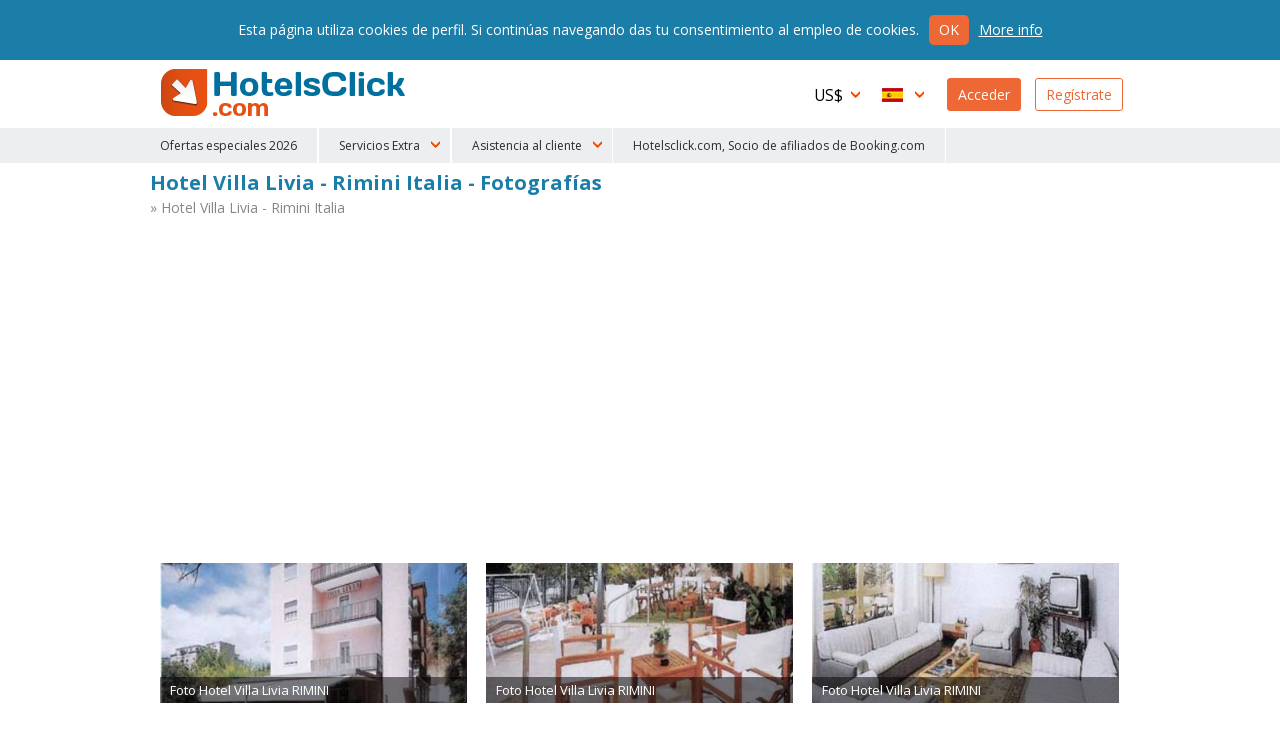

--- FILE ---
content_type: text/html
request_url: https://www.hotelsclick.com/hoteles/italia/rimini/81782/hotel-villa-livia-fotos.html
body_size: 6671
content:
<!DOCTYPE html><html lang="es">
    <head>
		<meta charset="utf-8">
        
		<!--[if IE]><meta http-equiv='X-UA-Compatible' content='IE=edge,chrome=1'><![endif]-->
		<meta name="viewport" content="initial-scale=1, user-scalable=no, width=device-width">
		<meta name="apple-mobile-web-app-capable" content="yes">

        
        <script type="text/javascript">
            window.dataLayer = window.dataLayer || [];
        </script>
        
        
        
        <script type="text/javascript">
            (function(w,d,s,l,i){w[l]=w[l]||[];w[l].push({'gtm.start':
                new Date().getTime(),event:'gtm.js'});var f=d.getElementsByTagName(s)[0],
                j=d.createElement(s),dl=l!='dataLayer'?'&l='+l:'';j.async=true;j.src=
                'https://www.googletagmanager.com/gtm.js?id='+i+dl;f.parentNode.insertBefore(j,f);
                })(window,document,'script','dataLayer','GTM-N8TNK24');
        </script>
        
        

        		<link rel="alternate" hreflang="it" href="https://www.hotelsclick.com/alberghi/italia/rimini/81782/hotel-villa-livia-foto.html">
		<link rel="alternate" hreflang="en" href="https://www.hotelsclick.com/hotels/italy/rimini/81782/hotel-villa-livia-photos.html">
		<link rel="alternate" hreflang="fr" href="https://www.hotelsclick.com/auberges/italie/rimini/81782/hotel-villa-livia-photographies.html">
		<link rel="alternate" hreflang="de" href="https://www.hotelsclick.com/gasthofe/italien/rimini/81782/hotel-villa-livia-fotos.html">
		<link rel="alternate" hreflang="es" href="https://www.hotelsclick.com/hoteles/italia/rimini/81782/hotel-villa-livia-fotos.html">

        <meta name="majestic-site-verification" content="MJ12_a408d0d1-75a8-42ea-afde-5fdea8d8f360">
        <link rel="shortcut icon" href="https://www.hotelsclick.com/images_dir/favicon.ico" />
        <link rel="apple-touch-icon" sizes="57x57" href="https://www.hotelsclick.com/images_dir/favicons/apple-touch-icon-57x57.png">
        <link rel="apple-touch-icon" sizes="60x60" href="https://www.hotelsclick.com/images_dir/favicons/apple-touch-icon-60x60.png">
        <link rel="apple-touch-icon" sizes="72x72" href="https://www.hotelsclick.com/images_dir/favicons/apple-touch-icon-72x72.png">
        <link rel="apple-touch-icon" sizes="76x76" href="https://www.hotelsclick.com/images_dir/favicons/apple-touch-icon-76x76.png">
        <link rel="apple-touch-icon" sizes="114x114" href="https://www.hotelsclick.com/images_dir/favicons/apple-touch-icon-114x114.png">
        <link rel="apple-touch-icon" sizes="120x120" href="https://www.hotelsclick.com/images_dir/favicons/apple-touch-icon-120x120.png">
        <link rel="apple-touch-icon" sizes="144x144" href="https://www.hotelsclick.com/images_dir/favicons/apple-touch-icon-144x144.png">
        <link rel="apple-touch-icon" sizes="152x152" href="https://www.hotelsclick.com/images_dir/favicons/apple-touch-icon-152x152.png">
        <link rel="apple-touch-icon" sizes="180x180" href="https://www.hotelsclick.com/images_dir/favicons/apple-touch-icon-180x180.png">
        <link rel="icon" type="image/png" href="https://www.hotelsclick.com/images_dir/favicons/192x192-hc.png" sizes="192x192">
        <meta name="msapplication-square70x70logo" content="https://www.hotelsclick.com/images_dir/favicons/smalltile.png" />
        <meta name="msapplication-square150x150logo" content="https://www.hotelsclick.com/images_dir/favicons/mediumtile.png" />
        <meta name="msapplication-wide310x150logo" content="https://www.hotelsclick.com/images_dir/favicons/widetile.png" />
        <meta name="msapplication-square310x310logo" content="https://www.hotelsclick.com/images_dir/favicons/largetile.png" />
        <link rel="help" href="https://www.hotelsclick.com/hotels.html" />

        

        <link rel="canonical" href="https://www.hotelsclick.com/hoteles/italia/rimini/81782/hotel-villa-livia-fotos.html">



        		<base href="https://www.hotelsclick.com/">
        
        <title>Fotografías Hotel Villa Livia - Rimini Italia fotos</title>
        <meta name="description" content="fotos Información Del Hotel: Buscar Hotel Villa Livia - Italia, Rimini - Hotelsclick.com">


        

                                    
                <meta name="robots" content="index,follow">
        

        <link rel="icon" type="image/png" href="https://www.hotelsclick.com/images_dir/hotelsclick/hotelsclick-32x32.png" sizes="32x32" />
		<link rel="icon" type="image/png" href="https://www.hotelsclick.com/images_dir/hotelsclick/hotelsclick-16x16.png" sizes="16x16" />
        

        
        <link rel="search" type="application/opensearchdescription+xml" href="https://www.hotelsclick.com/opensearch.xml" title="Reserva de hoteles online con HotelsClick.com – Ofertas y Descuentos en Hoteles Baratos e De Lujo">
        
                                
        
        
        
        
        
        <link href="https://fonts.googleapis.com/css?family=Open+Sans:400,700" rel="stylesheet">

        
        <link rel="stylesheet " type='text/css' href="https://www.hotelsclick.com/es/stylesheet-5aq4Zp69YToxOntpOjA7czoyMToiaG90ZWxzY2xpY2svc3R5bGUuY3NzIjt996pZ4qa5.css">

        
        <!--[if lt IE 9]>
        <script src="https://oss.maxcdn.com/html5shiv/3.7.2/html5shiv.min.js"></script>
        <script src="https://oss.maxcdn.com/respond/1.4.2/respond.min.js"></script>
        <![endif]-->

        

        
        
        
                        
        <script>
            (function (w,i,d,g,e,t,s) {w[d] = w[d]||[];t= i.createElement(g);
                t.async=1;t.src=e;s=i.getElementsByTagName(g)[0];s.parentNode.insertBefore(t, s);
            })(window, document, '_gscq','script','//widgets.getsitecontrol.com/60303/script.js');
        </script>
        
                

		
		

        <meta name="google-site-verification" content="zCLM3o0EHQJhw1YGmlKmMM3IcpilBgmXvK-4WeAHwyo">
    </head>

    

    <body class="hotelpage   min_width ">

    
    
    <noscript><iframe src="https://www.googletagmanager.com/ns.html?id=GTM-N8TNK24" height="0" width="0" style="display:none;visibility:hidden"></iframe></noscript>
    
    

	
                                        		<!--[if lt IE 8]><p class="browserupgrade">Usted está utilizando una <strong>versión desactualizada</strong> del navegador. <a href="http://browsehappy.com/?locale=es" target="_blank" rel="nofollow">Actualiza</a> tu navegación para optimizarla</p><![endif]-->

		<div class="wrp is_desktop">

            			<header>
				<div id="hdr">
					<div class="cnt">
						<h1><a href="https://www.hotelsclick.com/es/">HotelsClick.com</a></h1>

                        
                                                                            
                         

						<nav>
							<div id="menu_wrp">
								<div id="user_ico" class="mobile_menu"><p class="userico"><span>Usuario</span></p></div>
								<div id="menu_ico" class="mobile_menu"><p class="burgermenu"><i><span>Menu</span></i></p></div>
								<ul id="menu">
									<li class="menu_item ico dropdown curr onmobile">
                                                                                <span class="current_curr">US$</span>
										<div class="submenu">
											<ul>
																								<li onclick="changeNavigationCurrency('EUR')">
													<span class="curr_name">Euro</span> <span class="curr_symb">€</span>
												</li>
																								<li class="selected" onclick="changeNavigationCurrency('USD')">
													<span class="curr_name">Dólar de EE.UU.</span> <span class="curr_symb">US$</span>
												</li>
																								<li onclick="changeNavigationCurrency('GBP')">
													<span class="curr_name">Libra Esterlina</span> <span class="curr_symb">£</span>
												</li>
																								<li onclick="changeNavigationCurrency('DKK')">
													<span class="curr_name">Corona Danesa</span> <span class="curr_symb">DKK</span>
												</li>
																								<li onclick="changeNavigationCurrency('NOK')">
													<span class="curr_name">Corona Noruega</span> <span class="curr_symb">NOK</span>
												</li>
																								<li onclick="changeNavigationCurrency('SEK')">
													<span class="curr_name">Corona sueca</span> <span class="curr_symb">SEK</span>
												</li>
																								<li onclick="changeNavigationCurrency('AUD')">
													<span class="curr_name">Dólar Australiano</span> <span class="curr_symb">AUD</span>
												</li>
																								<li onclick="changeNavigationCurrency('CHF')">
													<span class="curr_name">Franco Suizo</span> <span class="curr_symb">CHF</span>
												</li>
																								<li onclick="changeNavigationCurrency('CZK')">
													<span class="curr_name">Corona Checa</span> <span class="curr_symb">Kč</span>
												</li>
																								<li onclick="changeNavigationCurrency('AED')">
													<span class="curr_name">Dirham de EAU</span> <span class="curr_symb">AED</span>
												</li>
																								<li onclick="changeNavigationCurrency('CAD')">
													<span class="curr_name">Dólar Canadiense</span> <span class="curr_symb">CAD</span>
												</li>
																								<li onclick="changeNavigationCurrency('SGD')">
													<span class="curr_name">Dólar de Singapur</span> <span class="curr_symb">S$</span>
												</li>
																								<li onclick="changeNavigationCurrency('NZD')">
													<span class="curr_name">Dólar neozelandés</span> <span class="curr_symb">NZD</span>
												</li>
																								<li onclick="changeNavigationCurrency('HUF')">
													<span class="curr_name">Florín Húngaro</span> <span class="curr_symb">HUF</span>
												</li>
																								<li onclick="changeNavigationCurrency('BGN')">
													<span class="curr_name">Lev Búlgaro</span> <span class="curr_symb">BGN</span>
												</li>
																								<li onclick="changeNavigationCurrency('RON')">
													<span class="curr_name">Nuevo Leu Rumano</span> <span class="curr_symb">lei</span>
												</li>
																								<li onclick="changeNavigationCurrency('ILS')">
													<span class="curr_name">Nuevo Shéquel Israelí</span> <span class="curr_symb">ILS</span>
												</li>
																								<li onclick="changeNavigationCurrency('ARS')">
													<span class="curr_name">Peso Argentino</span> <span class="curr_symb">AR$</span>
												</li>
																								<li onclick="changeNavigationCurrency('CLP')">
													<span class="curr_name">Peso Chileno</span> <span class="curr_symb">CL$</span>
												</li>
																								<li onclick="changeNavigationCurrency('COP')">
													<span class="curr_name">Peso Colombiano</span> <span class="curr_symb">COP</span>
												</li>
																								<li onclick="changeNavigationCurrency('PHP')">
													<span class="curr_name">Peso Filipino</span> <span class="curr_symb">PHP</span>
												</li>
																								<li onclick="changeNavigationCurrency('MXN')">
													<span class="curr_name">Peso Mexicano</span> <span class="curr_symb">MXN</span>
												</li>
																								<li onclick="changeNavigationCurrency('UYU')">
													<span class="curr_name">Peso Uruguayo</span> <span class="curr_symb">$U</span>
												</li>
																								<li onclick="changeNavigationCurrency('ZAR')">
													<span class="curr_name">Rand Sudafricano</span> <span class="curr_symb">ZAR</span>
												</li>
																								<li onclick="changeNavigationCurrency('BRL')">
													<span class="curr_name">Real Brasileño</span> <span class="curr_symb">BRL</span>
												</li>
																								<li onclick="changeNavigationCurrency('MYR')">
													<span class="curr_name">Ringgit Malayo</span> <span class="curr_symb">MYR</span>
												</li>
																								<li onclick="changeNavigationCurrency('RUB')">
													<span class="curr_name">Rublo ruso</span> <span class="curr_symb">RUB</span>
												</li>
																								<li onclick="changeNavigationCurrency('INR')">
													<span class="curr_name">Rupia India</span> <span class="curr_symb">Rs.</span>
												</li>
																								<li onclick="changeNavigationCurrency('PEN')">
													<span class="curr_name">Sol</span> <span class="curr_symb">S/.</span>
												</li>
																								<li onclick="changeNavigationCurrency('JPY')">
													<span class="curr_name">Yen Japonés</span> <span class="curr_symb">¥</span>
												</li>
																								<li onclick="changeNavigationCurrency('PLN')">
													<span class="curr_name">Zloty Polaco</span> <span class="curr_symb">zł</span>
												</li>
																							</ul>
										</div>
                                        									</li>
									<li class="menu_item ico dropdown lang onmobile">

                                                                                                                                                                    
										
                                        <span class="current_lang es">Español</span>
										<div class="submenu">
											<ul>
																																				<li>
													<a href="https://www.hotelsclick.com/alberghi/italia/rimini/81782/hotel-villa-livia-foto.html">
														<span class="lang_name">Italiano</span> <span class="lang_symb it">IT</span>
													</a>
												</li>
																																																<li>
													<a href="https://www.hotelsclick.com/hotels/italy/rimini/81782/hotel-villa-livia-photos.html">
														<span class="lang_name">English</span> <span class="lang_symb en">EN</span>
													</a>
												</li>
																																																<li>
													<a href="https://www.hotelsclick.com/auberges/italie/rimini/81782/hotel-villa-livia-photographies.html">
														<span class="lang_name">Français</span> <span class="lang_symb fr">FR</span>
													</a>
												</li>
																																																<li>
													<a href="https://www.hotelsclick.com/gasthofe/italien/rimini/81782/hotel-villa-livia-fotos.html">
														<span class="lang_name">Deutsch</span> <span class="lang_symb de">DE</span>
													</a>
												</li>
																																																											</ul>
										</div>

                                        									</li>

                                    


                                    									<li class="menu_item signin signbutton">
										<a title="¡bienvenido! ¿ya Registrado? Accede A Tu Perfil" href="https://www.hotelsclick.com/bookings.php">Acceder</a>
									</li>

									<li class="menu_item signup signbutton">
										<a title="¿es Un Nuevo Usuario? Regístrate" href="https://www.hotelsclick.com/user_manager/register.php">Regístrate</a>
									</li>

                                    

								</ul>

							</div>
						</nav>
					</div>


 
					<div id="hotlinks_wrp">
						<ul id="hotlinks" class="cnt">
						
                                <li class="ico specialoffers onmobile" data-order="1">
                                    <a href="/es/ofertas-flash-hoteles.html">Ofertas especiales 2026</a>
                                </li>

                                                        
                                                        
                            <li class="onmobile" style="display:none;">
                                                                                                                                    <a  title="Traslados" href="https://www.hotelsclick.com/es/traslados.html" rel="nofollow" onclick="_gaq.push(['_trackEvent', 'Home Page - menu', 'POS 1 - iframe', 'Transfers [es]', 1]);">Traslados</a>
                            </li>
                            <li class="onmobile" style="display:none;">
                                <a  title="Alquiler De Coche" href="http://cars.hotelsclick.com/es/coches.html" onclick="_gaq.push(['_trackEvent', 'Home Page - menu', 'POS 2 - iframe', 'Car renting [es]', 1]);">Alquiler de Coche</a>
                            </li>
                            <li class="onmobile" style="display:none;">
                                                                <a  href="https://www.partner.viator.com/es/25738/" title="Atracciones" rel="nofollow" target="_blank"  onclick="_gaq.push(['_trackEvent', 'Home Page - menu', 'POS 2 - WL', 'Attractions viator [es]', 1]);">Atracciones</a>
                                                            </li>
                                                        <li class="onmobile" style="display:none;">
                                <a  title="Esqui" href="https://www.hotelsclick.com/es/esqui.html" onclick="_gaq.push(['_trackEvent', 'Home Page - menu', 'POS 7 - iframe', 'Ski [es]', 1]);">Esqui</a>
                            </li>
                            <li class="onmobile" style="display:none;">
                                <a title="Barcos" href="https://www.hotelsclick.com/es/barcos.html" onclick="_gaq.push(['_trackEvent', 'Home Page - menu', 'POS 9 - iframe', 'Ferries [es]', 1]);">Barcos</a>
                            </li>
                            <li class="onmobile" style="display:none;">
                                <a href="/informaciones/faqs.html">f.a.q.</a>
                            </li>
                                
                                <li class="onmobile" style="display:none;">
                                    <a href="/es/contactos.html">Contáctanos</a>
                                </li>
                                
                            
                                                        <li class="ico dropdown extra_services" data-order="2">
                                <span>Servicios Extra</span>
                                <div class="submenu">
                                    <ol>
                                        <li>
                                                                                                                                                                                    <a  title="Traslados" href="https://www.hotelsclick.com/es/traslados.html" rel="nofollow" onclick="_gaq.push(['_trackEvent', 'Home Page - menu', 'POS 1 - iframe', 'Transfers [es]', 1]);">Traslados</a>
                                        </li>
                                        <li>
                                            <a  title="Alquiler De Coche" href="http://cars.hotelsclick.com/es/coches.html"  onclick="_gaq.push(['_trackEvent', 'Home Page - menu', 'POS 2 - iframe', 'Car renting [es]', 1]);">Alquiler de Coche</a>
                                        </li>
                                        <li>
                                                                                        <a  href="https://www.partner.viator.com/es/25738/" title="Atracciones" rel="nofollow" target="_blank" onclick="_gaq.push(['_trackEvent', 'Home Page - menu', 'POS 2 - WL', 'Attractions viator [es]', 1]);">Atracciones</a>
                                                                                    </li>
                                        <li>
                                            <a  title="Esqui" href="https://www.hotelsclick.com/es/esqui.html" onclick="_gaq.push(['_trackEvent', 'Home Page - menu', 'POS 7 - iframe', 'Ski [es]', 1]);">Esqui</a>
                                        </li>
                                        <li>
                                            <a title="Barcos" href="https://www.hotelsclick.com/es/barcos.html" onclick="_gaq.push(['_trackEvent', 'Home Page - menu', 'POS 9 - iframe', 'Ferries [es]', 1]);">Barcos</a>
                                        </li>
                                    </ol>
                                </div>
                            </li>
                                                        
                            <li class="ico dropdown customer_care" data-order="2">
                                <span>Asistencia al cliente</span>
                                <div class="submenu">
                                    <ol>
                                        <li><a href="/informaciones/faqs.html">f.a.q.</a></li>
                                        
                                            <li><a href="/es/contactos.html">Contáctanos</a></li>
                                        
                                    </ol>
                                </div>
                            </li>    
                            
                            
                                <li class="ico specialoffers onmobile">
                                                                            <a href="/informaciones/terms.html" target="_blank" rel="nofollow noopener">Hotelsclick.com, Socio de afiliados de Booking.com</a>
                                                                    </li>
                            
                            

						</ul>
					</div>


				</div>
			</header>
            
			<main>
                
				
				<div id="error" class="error_div cnt" style="display: none;">
					<a id="eanchor"></a>
					<div class="error_border">
						<fieldset class="error_field">
							<legend><span class="red_font">Error</span></legend>
							<span id="error_text"></span>
							<span class="cursor_pointer" onclick="hide_error();">cerrar</span>
						</fieldset>
					</div>
				</div>


				
<div class="internal cnt hotel hotelphotos">

    <div class="title">
        <div class="title_cnt wide">
            <div class="name">
                <h1>Hotel Villa Livia - Rimini Italia - Fotografías</h1>
                <p>
                    <a class="backtohtl" href="https://www.hotelsclick.com/hoteles/italia/rimini/81782/hotel-villa-livia.html">&raquo; Hotel Villa Livia - Rimini Italia</a>
                </p>
            </div>
        </div>
    </div>



    
                        
    
        
        <div id="search_form" class="wide" style="height:300px;">
            <div id="booking_widget_form">
    
                                                                            
                <ins class="bookingaff" data-aid="1812089" data-target_aid="1812089" data-prod="nsb" data-width="100%" data-height="auto" data-lang="es" data-currency="" data-label="homepage_form" data-ss="villa livia rimini">
                    <!-- Anything inside will go away once widget is loaded. -->
                    <a href="//www.booking.com?aid=1812089">Booking.com</a>
                </ins>
                <script type="text/javascript">
                    (function(d, sc, u) {
                        var s = d.createElement(sc), p = d.getElementsByTagName(sc)[0];
                        s.type = 'text/javascript';
                        s.async = true;
                        s.src = u + '?v=' + (+new Date());
                        p.parentNode.insertBefore(s,p);
                    })(document, 'script', '//aff.bstatic.com/static/affiliate_base/js/flexiproduct.js');
                </script>
        
            </div>
        </div>
        
    


    <div id="hotelphotos">
                        <div class="photo">
                <h2></h2>
                <div>
                    <a href="https://www.hotelsclick.com/hoteles/italia/rimini/81782/hotel-villa-livia.html" title="Hotel Villa Livia RIMINI Precios">
                        <img src="https://pictures.netstorming.net/common/hotels/rimini/81782/grande/villa-livia.0.jpg" title="Hotel Villa Livia: " alt="Hotel Villa Livia:  RIMINI">
                    </a>
                    <p>Foto  Hotel Villa Livia RIMINI</p>
                </div>
            </div>
                    <div class="photo">
                <h2></h2>
                <div>
                    <a href="https://www.hotelsclick.com/hoteles/italia/rimini/81782/hotel-villa-livia.html" title="Hotel Villa Livia RIMINI Precios">
                        <img src="https://pictures.netstorming.net/common/hotels/rimini/81782/grande/villa-livia-terraza.17.jpg" title="Hotel Villa Livia: " alt="Hotel Villa Livia:  RIMINI">
                    </a>
                    <p>Foto  Hotel Villa Livia RIMINI</p>
                </div>
            </div>
                    <div class="photo">
                <h2></h2>
                <div>
                    <a href="https://www.hotelsclick.com/hoteles/italia/rimini/81782/hotel-villa-livia.html" title="Hotel Villa Livia RIMINI Precios">
                        <img src="https://pictures.netstorming.net/common/hotels/rimini/81782/grande/villa-livia-living-room.56.jpg" title="Hotel Villa Livia: " alt="Hotel Villa Livia:  RIMINI">
                    </a>
                    <p>Foto  Hotel Villa Livia RIMINI</p>
                </div>
            </div>
                    <div class="photo">
                <h2></h2>
                <div>
                    <a href="https://www.hotelsclick.com/hoteles/italia/rimini/81782/hotel-villa-livia.html" title="Hotel Villa Livia RIMINI Precios">
                        <img src="https://pictures.netstorming.net/common/hotels/rimini/81782/grande/villa-livia-habitacion-doble.68.jpg" title="Hotel Villa Livia: " alt="Hotel Villa Livia:  RIMINI">
                    </a>
                    <p>Foto  Hotel Villa Livia RIMINI</p>
                </div>
            </div>
                </div>

    <div class="title">
        <div class="title_cnt wide">
            <div class="name">
                <h3>Hotel Villa Livia - Rimini Italia - Buscar Hotel</h3>
                <p>Via Manzoni, 3<br />47900 Rimini<br />Hoteles 2 Estrellas Italia</p>
            </div>
        </div>
    </div>



    <script type="text/javascript">
    window.onload = function() {
        $('#search_form #form_wrp .submit_wrp .submit').click(function(){
            var trackingString = 'RMI - 81782';
            _gaq.push(['_trackEvent', 'Photos Hotel Page', 'check avail photo', trackingString]);
        });
    };
    </script>

</div>

			</main>


                        <footer>
				<div id="ftr">
					<div class="cnt">

                                                                                                                                                        
                                                
                                                
                                                
                        <ul id="whoweare" class="col" style="width: 30%;">
                            <li class="lbl">HotelsClick.com</li>
                            <li class="lnk"><a href="/informaciones/about.html">Quienes somos</a></li>
                            
                                <li class="lnk"><a href="/informaciones/terms.html">Condiciones generales</a></li>
                            
                            <li class="lnk"><a href="http://blog.hotelsclick.com/" target="_blank">Blog</a></li>
                            <li class="lnk"><a href="/informaciones/privacy.html">Privacidad y seguridad</a></li>
                            <li class="lnk"><a href="/hoteles.html">Índice</a></li>
                        </ul>

                        <ul id="forpartners" class="col" style="width: 30%;">
                            <li class="lbl">Servicios para los compañeros</li>
                            <li><a href="/es/anade-tu-hotel.html">Anade tu hotel</a></li>
                            <li>
                                                                                                                                                                    <a href="/es/affiliacion.html">Convertite en nuestro afiliado</a>
                            </li>
                            <li><a href="http://extranet.hotelsclick.com/" target="_blank">Extranet</a></li>
                        </ul>

                                                <div id="newsletter_ftr" class="col">
                            <p>
                                <strong>Newsletter</strong><br>
                                Promociones exclusivas, directamente en tu email.<br>
                                <a class="newsletter_link" href="/user_manager/registernwl.php">¡Suscríbete!</a>
                            </p>
                        </div>
                        
						<div id="pay_follow_app">
                            <p id="payment_type">
                                <span class="cc" id="ssl_stamp">SSL</span>
                                <span class="cc" id="mastercard">Mastercard</span>
                                <span class="cc" id="visa">Visa</span>
                                <span class="cc" id="americanexp">American Express</span>
                                <span class="cc" id="paypal">Paypal</span>
                                <span class="cc" id="amazon">AmazonPay</span>
                            </p>

                            

                            
                        </div>
                    </div>
				</div>
				<div id="subftr">
					<div class="cnt">
						<p id="copyright">
							<span>Copyright © 2020/26 Hashnap srl. Todos los derechos reservados | P.Iva 04396920276<br>Licencia de determinación 0027448 emitida el 20.01.2020 por la región de Veneto.</span>
                                                            Hashnap srl - via Brunacci, 9/b - 30175 Marghera (Venecia), Italia
                            							<a href="http://www.netstorming.net" title="NetStorming Software House" target="_blank" style="margin-top: 5px; margin-right: 5px;">NetStorming srl</a>
						</p>
					</div>
				</div>
			</footer>
                        
		</div>

        
        <script type="text/javascript">
            var _gaq = _gaq || [];
        </script>
        
            
		

        
        <script type="text/javascript">var sessid = "kdfvnps8kvh3oa1vaf7hkbfmd2";</script>

        
				
		<script  type="text/javascript" src="https://www.hotelsclick.com/es/javascript-571c4zZ1YTozOntpOjA7czoyNjoidmVuZG9yL2pxdWVyeS0yLjIuMi5taW4uanMiO2k6MTtzOjMwOiJ2ZW5kb3IvanF1ZXJ5LXVpLTEuMTIuMS5taW4uanMiO2k6MjtzOjM1OiJ2ZW5kb3IvanF1ZXJ5LXVpLWkxOG4uMS4xMS40Lm1pbi5qcyI7fQ.H-.H-1Zz4c175-notcomp.js"></script>
						
		<script  type="text/javascript" src="https://www.hotelsclick.com/es/[base64].js"></script>
		
        
        

        

        
		

	    
		
		


        
        


        
		
																<script type="text/javascript">
				
				var Tawk_API=Tawk_API||{}, Tawk_LoadStart=new Date();
				(function(){
					var s1=document.createElement("script"),s0=document.getElementsByTagName("script")[0];
					s1.async=true;
					s1.src='https://embed.tawk.to/5784c6793b610ecd144eb94c/1ap5tro1u';
					s1.charset='UTF-8';
					s1.setAttribute('crossorigin','*');
					s0.parentNode.insertBefore(s1,s0);
				})();
				
			</script>

				


		
		
		

		
		
		
		
		
		        
        
                 

					<script type="text/javascript">
                $(document).ready(function(){
                    if ( typeof $.cookieBar == 'function' ) {
                        $.cookieBar({
                            message: "Esta página utiliza cookies de perfil. Si continúas navegando das tu consentimiento al empleo de cookies.",
                            acceptButton: true,
                            acceptText: "Ok",
                            declineButton: false,
                            policyButton: true,
                            policyText: "More info",
                            policyURL: "https://www.hotelsclick.com/es/cookies.html",
                            autoEnable: true,
                            acceptOnContinue: true,
                            forceShow: false,
                            expireDays: 365,
                            element: "body",
                            effect: "slide",
                            append: false,
                            fixed: true,
                            bottom: true,
                            zindex: "1001"
                        });
                    }
                });
        </script>
		
        

        
    </body>
</html>


--- FILE ---
content_type: text/html; charset=UTF-8
request_url: https://www.booking.com/flexiproduct.html?product=nsb&w=100%25&h=auto&lang=es&aid=1812089&target_aid=1812089&ss=villa%20livia%20rimini&fid=1768816164622&affiliate-link=widget1&
body_size: 1811
content:
<!DOCTYPE html>
<html lang="en">
<head>
    <meta charset="utf-8">
    <meta name="viewport" content="width=device-width, initial-scale=1">
    <title></title>
    <style>
        body {
            font-family: "Arial";
        }
    </style>
    <script type="text/javascript">
    window.awsWafCookieDomainList = ['booking.com'];
    window.gokuProps = {
"key":"AQIDAHjcYu/GjX+QlghicBgQ/7bFaQZ+m5FKCMDnO+vTbNg96AHqDSf7dyseAvxXfff+th73AAAAfjB8BgkqhkiG9w0BBwagbzBtAgEAMGgGCSqGSIb3DQEHATAeBglghkgBZQMEAS4wEQQMBbAhfC6rywEJSQLoAgEQgDvkSovwKw8drqzo35BraWInANBuiYC/Ydi42ZvWJEuM09r4GJbJcSPceJYTDcFO+WT1lARbyvQfSSoHfg==",
          "iv":"A6x+TQFk+QAAJUNi",
          "context":"O0QgDRNs6gXsaVlxM2CnF7pifsHb0ItrhlGOIiX+93Sf3LONqlN+fBCh3JlHbNt/dvEcp/iittDn1CNF+C6UtIj36fSPMkACqIClltrxEH2EPBG0j4dEfmgpaiE1S0V/aSMWRSxsW2s7tf8WXGg+Z8hJE3F0Gou5s1WiTG08Tmo0hDXhk4DAFIA3zAmsEkOKy+sLM3Pnmet0vKLsMo0ueyDI9sm2wGrqRTReR8De0Ncu8oAA4+Q+Ichy6UNp8UP7hsxZWGfiV/wj+vcH+iA63Talw6MWIClxtUVRNAlFotQckc4VUMx/NWiTLrvbUzlxeaEaTsVRsi97Q+92Sk2Tru7AFSLT89YNn7l/shB3QqmnCRw="
};
    </script>
    <script src="https://d8c14d4960ca.337f8b16.us-east-2.token.awswaf.com/d8c14d4960ca/a18a4859af9c/f81f84a03d17/challenge.js"></script>
</head>
<body>
    <div id="challenge-container"></div>
    <script type="text/javascript">
        AwsWafIntegration.saveReferrer();
        AwsWafIntegration.checkForceRefresh().then((forceRefresh) => {
            if (forceRefresh) {
                AwsWafIntegration.forceRefreshToken().then(() => {
                    window.location.reload(true);
                });
            } else {
                AwsWafIntegration.getToken().then(() => {
                    window.location.reload(true);
                });
            }
        });
    </script>
    <noscript>
        <h1>JavaScript is disabled</h1>
        In order to continue, we need to verify that you're not a robot.
        This requires JavaScript. Enable JavaScript and then reload the page.
    </noscript>
</body>
</html>